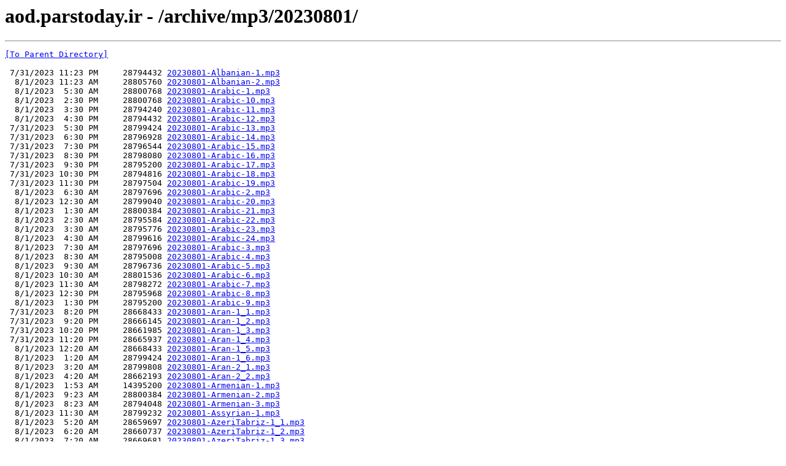

--- FILE ---
content_type: text/html; charset=UTF-8
request_url: http://aod.parstoday.ir/archive/mp3/20230801/
body_size: 15565
content:
<html><head><title>aod.parstoday.ir - /archive/mp3/20230801/</title></head><body><H1>aod.parstoday.ir - /archive/mp3/20230801/</H1><hr>

<pre><A HREF="/archive/mp3/">[To Parent Directory]</A><br><br> 7/31/2023 11:23 PM     28794432 <A HREF="/archive/mp3/20230801/20230801-Albanian-1.mp3">20230801-Albanian-1.mp3</A><br>  8/1/2023 11:23 AM     28805760 <A HREF="/archive/mp3/20230801/20230801-Albanian-2.mp3">20230801-Albanian-2.mp3</A><br>  8/1/2023  5:30 AM     28800768 <A HREF="/archive/mp3/20230801/20230801-Arabic-1.mp3">20230801-Arabic-1.mp3</A><br>  8/1/2023  2:30 PM     28800768 <A HREF="/archive/mp3/20230801/20230801-Arabic-10.mp3">20230801-Arabic-10.mp3</A><br>  8/1/2023  3:30 PM     28794240 <A HREF="/archive/mp3/20230801/20230801-Arabic-11.mp3">20230801-Arabic-11.mp3</A><br>  8/1/2023  4:30 PM     28794432 <A HREF="/archive/mp3/20230801/20230801-Arabic-12.mp3">20230801-Arabic-12.mp3</A><br> 7/31/2023  5:30 PM     28799424 <A HREF="/archive/mp3/20230801/20230801-Arabic-13.mp3">20230801-Arabic-13.mp3</A><br> 7/31/2023  6:30 PM     28796928 <A HREF="/archive/mp3/20230801/20230801-Arabic-14.mp3">20230801-Arabic-14.mp3</A><br> 7/31/2023  7:30 PM     28796544 <A HREF="/archive/mp3/20230801/20230801-Arabic-15.mp3">20230801-Arabic-15.mp3</A><br> 7/31/2023  8:30 PM     28798080 <A HREF="/archive/mp3/20230801/20230801-Arabic-16.mp3">20230801-Arabic-16.mp3</A><br> 7/31/2023  9:30 PM     28795200 <A HREF="/archive/mp3/20230801/20230801-Arabic-17.mp3">20230801-Arabic-17.mp3</A><br> 7/31/2023 10:30 PM     28794816 <A HREF="/archive/mp3/20230801/20230801-Arabic-18.mp3">20230801-Arabic-18.mp3</A><br> 7/31/2023 11:30 PM     28797504 <A HREF="/archive/mp3/20230801/20230801-Arabic-19.mp3">20230801-Arabic-19.mp3</A><br>  8/1/2023  6:30 AM     28797696 <A HREF="/archive/mp3/20230801/20230801-Arabic-2.mp3">20230801-Arabic-2.mp3</A><br>  8/1/2023 12:30 AM     28799040 <A HREF="/archive/mp3/20230801/20230801-Arabic-20.mp3">20230801-Arabic-20.mp3</A><br>  8/1/2023  1:30 AM     28800384 <A HREF="/archive/mp3/20230801/20230801-Arabic-21.mp3">20230801-Arabic-21.mp3</A><br>  8/1/2023  2:30 AM     28795584 <A HREF="/archive/mp3/20230801/20230801-Arabic-22.mp3">20230801-Arabic-22.mp3</A><br>  8/1/2023  3:30 AM     28795776 <A HREF="/archive/mp3/20230801/20230801-Arabic-23.mp3">20230801-Arabic-23.mp3</A><br>  8/1/2023  4:30 AM     28799616 <A HREF="/archive/mp3/20230801/20230801-Arabic-24.mp3">20230801-Arabic-24.mp3</A><br>  8/1/2023  7:30 AM     28797696 <A HREF="/archive/mp3/20230801/20230801-Arabic-3.mp3">20230801-Arabic-3.mp3</A><br>  8/1/2023  8:30 AM     28795008 <A HREF="/archive/mp3/20230801/20230801-Arabic-4.mp3">20230801-Arabic-4.mp3</A><br>  8/1/2023  9:30 AM     28796736 <A HREF="/archive/mp3/20230801/20230801-Arabic-5.mp3">20230801-Arabic-5.mp3</A><br>  8/1/2023 10:30 AM     28801536 <A HREF="/archive/mp3/20230801/20230801-Arabic-6.mp3">20230801-Arabic-6.mp3</A><br>  8/1/2023 11:30 AM     28798272 <A HREF="/archive/mp3/20230801/20230801-Arabic-7.mp3">20230801-Arabic-7.mp3</A><br>  8/1/2023 12:30 PM     28795968 <A HREF="/archive/mp3/20230801/20230801-Arabic-8.mp3">20230801-Arabic-8.mp3</A><br>  8/1/2023  1:30 PM     28795200 <A HREF="/archive/mp3/20230801/20230801-Arabic-9.mp3">20230801-Arabic-9.mp3</A><br> 7/31/2023  8:20 PM     28668433 <A HREF="/archive/mp3/20230801/20230801-Aran-1_1.mp3">20230801-Aran-1_1.mp3</A><br> 7/31/2023  9:20 PM     28666145 <A HREF="/archive/mp3/20230801/20230801-Aran-1_2.mp3">20230801-Aran-1_2.mp3</A><br> 7/31/2023 10:20 PM     28661985 <A HREF="/archive/mp3/20230801/20230801-Aran-1_3.mp3">20230801-Aran-1_3.mp3</A><br> 7/31/2023 11:20 PM     28665937 <A HREF="/archive/mp3/20230801/20230801-Aran-1_4.mp3">20230801-Aran-1_4.mp3</A><br>  8/1/2023 12:20 AM     28668433 <A HREF="/archive/mp3/20230801/20230801-Aran-1_5.mp3">20230801-Aran-1_5.mp3</A><br>  8/1/2023  1:20 AM     28799424 <A HREF="/archive/mp3/20230801/20230801-Aran-1_6.mp3">20230801-Aran-1_6.mp3</A><br>  8/1/2023  3:20 AM     28799808 <A HREF="/archive/mp3/20230801/20230801-Aran-2_1.mp3">20230801-Aran-2_1.mp3</A><br>  8/1/2023  4:20 AM     28662193 <A HREF="/archive/mp3/20230801/20230801-Aran-2_2.mp3">20230801-Aran-2_2.mp3</A><br>  8/1/2023  1:53 AM     14395200 <A HREF="/archive/mp3/20230801/20230801-Armenian-1.mp3">20230801-Armenian-1.mp3</A><br>  8/1/2023  9:23 AM     28800384 <A HREF="/archive/mp3/20230801/20230801-Armenian-2.mp3">20230801-Armenian-2.mp3</A><br>  8/1/2023  8:23 AM     28794048 <A HREF="/archive/mp3/20230801/20230801-Armenian-3.mp3">20230801-Armenian-3.mp3</A><br>  8/1/2023 11:30 AM     28799232 <A HREF="/archive/mp3/20230801/20230801-Assyrian-1.mp3">20230801-Assyrian-1.mp3</A><br>  8/1/2023  5:20 AM     28659697 <A HREF="/archive/mp3/20230801/20230801-AzeriTabriz-1_1.mp3">20230801-AzeriTabriz-1_1.mp3</A><br>  8/1/2023  6:20 AM     28660737 <A HREF="/archive/mp3/20230801/20230801-AzeriTabriz-1_2.mp3">20230801-AzeriTabriz-1_2.mp3</A><br>  8/1/2023  7:20 AM     28669681 <A HREF="/archive/mp3/20230801/20230801-AzeriTabriz-1_3.mp3">20230801-AzeriTabriz-1_3.mp3</A><br>  8/1/2023  8:20 AM     28661153 <A HREF="/archive/mp3/20230801/20230801-AzeriTabriz-1_4.mp3">20230801-AzeriTabriz-1_4.mp3</A><br>  8/1/2023  9:20 AM     28668017 <A HREF="/archive/mp3/20230801/20230801-AzeriTabriz-1_5.mp3">20230801-AzeriTabriz-1_5.mp3</A><br>  8/1/2023 11:20 AM     28799424 <A HREF="/archive/mp3/20230801/20230801-AzeriTabriz-2_1.mp3">20230801-AzeriTabriz-2_1.mp3</A><br>  8/1/2023 12:20 PM     28799040 <A HREF="/archive/mp3/20230801/20230801-AzeriTabriz-2_2.mp3">20230801-AzeriTabriz-2_2.mp3</A><br>  8/1/2023  7:23 AM     28804224 <A HREF="/archive/mp3/20230801/20230801-Bangla-1.mp3">20230801-Bangla-1.mp3</A><br> 7/31/2023 11:23 PM     28794624 <A HREF="/archive/mp3/20230801/20230801-Bosnian-1.mp3">20230801-Bosnian-1.mp3</A><br>  8/1/2023 10:23 AM     28795776 <A HREF="/archive/mp3/20230801/20230801-Bosnian-2.mp3">20230801-Bosnian-2.mp3</A><br> 7/31/2023  7:20 PM     28660529 <A HREF="/archive/mp3/20230801/20230801-Dari-1_1.mp3">20230801-Dari-1_1.mp3</A><br>  8/1/2023  4:20 AM     28661985 <A HREF="/archive/mp3/20230801/20230801-Dari-1_10.mp3">20230801-Dari-1_10.mp3</A><br>  8/1/2023  5:20 AM     28666353 <A HREF="/archive/mp3/20230801/20230801-Dari-1_11.mp3">20230801-Dari-1_11.mp3</A><br>  8/1/2023  6:20 AM     28668017 <A HREF="/archive/mp3/20230801/20230801-Dari-1_12.mp3">20230801-Dari-1_12.mp3</A><br>  8/1/2023  7:20 AM     28662401 <A HREF="/archive/mp3/20230801/20230801-Dari-1_13.mp3">20230801-Dari-1_13.mp3</A><br> 7/31/2023  8:20 PM     28668433 <A HREF="/archive/mp3/20230801/20230801-Dari-1_2.mp3">20230801-Dari-1_2.mp3</A><br> 7/31/2023  9:20 PM     28665521 <A HREF="/archive/mp3/20230801/20230801-Dari-1_3.mp3">20230801-Dari-1_3.mp3</A><br> 7/31/2023 10:20 PM     28662817 <A HREF="/archive/mp3/20230801/20230801-Dari-1_4.mp3">20230801-Dari-1_4.mp3</A><br> 7/31/2023 11:20 PM     28658865 <A HREF="/archive/mp3/20230801/20230801-Dari-1_5.mp3">20230801-Dari-1_5.mp3</A><br>  8/1/2023 12:20 AM     28661361 <A HREF="/archive/mp3/20230801/20230801-Dari-1_6.mp3">20230801-Dari-1_6.mp3</A><br>  8/1/2023  1:20 AM     28663649 <A HREF="/archive/mp3/20230801/20230801-Dari-1_7.mp3">20230801-Dari-1_7.mp3</A><br>  8/1/2023  2:20 AM     28664065 <A HREF="/archive/mp3/20230801/20230801-Dari-1_8.mp3">20230801-Dari-1_8.mp3</A><br>  8/1/2023  3:20 AM     28665729 <A HREF="/archive/mp3/20230801/20230801-Dari-1_9.mp3">20230801-Dari-1_9.mp3</A><br>  8/1/2023  1:30 PM     28795008 <A HREF="/archive/mp3/20230801/20230801-English-1_1.mp3">20230801-English-1_1.mp3</A><br> 7/31/2023 10:30 PM     28786752 <A HREF="/archive/mp3/20230801/20230801-English-1_10.mp3">20230801-English-1_10.mp3</A><br> 7/31/2023 11:30 PM     28789440 <A HREF="/archive/mp3/20230801/20230801-English-1_11.mp3">20230801-English-1_11.mp3</A><br>  8/1/2023 12:23 AM     25434432 <A HREF="/archive/mp3/20230801/20230801-English-1_12.mp3">20230801-English-1_12.mp3</A><br>  8/1/2023  2:30 PM     28792512 <A HREF="/archive/mp3/20230801/20230801-English-1_2.mp3">20230801-English-1_2.mp3</A><br>  8/1/2023  3:30 PM     28794048 <A HREF="/archive/mp3/20230801/20230801-English-1_3.mp3">20230801-English-1_3.mp3</A><br>  8/1/2023  4:30 PM     28794816 <A HREF="/archive/mp3/20230801/20230801-English-1_4.mp3">20230801-English-1_4.mp3</A><br> 7/31/2023  5:30 PM     28791360 <A HREF="/archive/mp3/20230801/20230801-English-1_5.mp3">20230801-English-1_5.mp3</A><br> 7/31/2023  6:30 PM     28788480 <A HREF="/archive/mp3/20230801/20230801-English-1_6.mp3">20230801-English-1_6.mp3</A><br> 7/31/2023  7:30 PM     28804800 <A HREF="/archive/mp3/20230801/20230801-English-1_7.mp3">20230801-English-1_7.mp3</A><br> 7/31/2023  8:30 PM     28789824 <A HREF="/archive/mp3/20230801/20230801-English-1_8.mp3">20230801-English-1_8.mp3</A><br> 7/31/2023  9:30 PM     28795200 <A HREF="/archive/mp3/20230801/20230801-English-1_9.mp3">20230801-English-1_9.mp3</A><br>  8/1/2023  1:30 AM     32156736 <A HREF="/archive/mp3/20230801/20230801-English-2_1.mp3">20230801-English-2_1.mp3</A><br>  8/1/2023 10:30 AM     28785600 <A HREF="/archive/mp3/20230801/20230801-English-2_10.mp3">20230801-English-2_10.mp3</A><br>  8/1/2023 11:30 AM     28790016 <A HREF="/archive/mp3/20230801/20230801-English-2_11.mp3">20230801-English-2_11.mp3</A><br>  8/1/2023 12:30 PM     28787712 <A HREF="/archive/mp3/20230801/20230801-English-2_12.mp3">20230801-English-2_12.mp3</A><br>  8/1/2023  2:30 AM     28787520 <A HREF="/archive/mp3/20230801/20230801-English-2_2.mp3">20230801-English-2_2.mp3</A><br>  8/1/2023  3:30 AM     28795776 <A HREF="/archive/mp3/20230801/20230801-English-2_3.mp3">20230801-English-2_3.mp3</A><br>  8/1/2023  4:30 AM     28791360 <A HREF="/archive/mp3/20230801/20230801-English-2_4.mp3">20230801-English-2_4.mp3</A><br>  8/1/2023  5:30 AM     28792704 <A HREF="/archive/mp3/20230801/20230801-English-2_5.mp3">20230801-English-2_5.mp3</A><br>  8/1/2023  6:30 AM     28789632 <A HREF="/archive/mp3/20230801/20230801-English-2_6.mp3">20230801-English-2_6.mp3</A><br>  8/1/2023  7:30 AM     28797696 <A HREF="/archive/mp3/20230801/20230801-English-2_7.mp3">20230801-English-2_7.mp3</A><br>  8/1/2023  8:30 AM     28795200 <A HREF="/archive/mp3/20230801/20230801-English-2_8.mp3">20230801-English-2_8.mp3</A><br>  8/1/2023  9:30 AM     28788288 <A HREF="/archive/mp3/20230801/20230801-English-2_9.mp3">20230801-English-2_9.mp3</A><br>  8/1/2023 12:23 PM     28800576 <A HREF="/archive/mp3/20230801/20230801-French-1.mp3">20230801-French-1.mp3</A><br>  8/1/2023 10:23 AM     28795584 <A HREF="/archive/mp3/20230801/20230801-German-2.mp3">20230801-German-2.mp3</A><br> 7/31/2023 10:53 PM     28795776 <A HREF="/archive/mp3/20230801/20230801-Hausa-1.mp3">20230801-Hausa-1.mp3</A><br>  8/1/2023  3:23 AM     14395392 <A HREF="/archive/mp3/20230801/20230801-Hausa-2.mp3">20230801-Hausa-2.mp3</A><br>  8/1/2023 11:23 AM     28797504 <A HREF="/archive/mp3/20230801/20230801-Hausa-3.mp3">20230801-Hausa-3.mp3</A><br>  8/1/2023  4:23 AM     14405568 <A HREF="/archive/mp3/20230801/20230801-Hebrew-1.mp3">20230801-Hebrew-1.mp3</A><br>  8/1/2023  7:23 AM     28795776 <A HREF="/archive/mp3/20230801/20230801-Hindi-2.mp3">20230801-Hindi-2.mp3</A><br> 7/31/2023  8:14 PM      8147232 <A HREF="/archive/mp3/20230801/20230801-Indonesian-Commentary.mp3">20230801-Indonesian-Commentary.mp3</A><br>  8/1/2023  3:29 AM     11448600 <A HREF="/archive/mp3/20230801/20230801-Indonesian-News.mp3">20230801-Indonesian-News.mp3</A><br>  8/1/2023  2:23 AM     14391936 <A HREF="/archive/mp3/20230801/20230801-Italian-1.mp3">20230801-Italian-1.mp3</A><br>  8/1/2023  3:53 AM     14393280 <A HREF="/archive/mp3/20230801/20230801-Kazakh-1.mp3">20230801-Kazakh-1.mp3</A><br> 7/31/2023  9:53 PM     28802112 <A HREF="/archive/mp3/20230801/20230801-Kiswahili-1.mp3">20230801-Kiswahili-1.mp3</A><br>  8/1/2023  1:23 AM     28797888 <A HREF="/archive/mp3/20230801/20230801-Kiswahili-2.mp3">20230801-Kiswahili-2.mp3</A><br>  8/1/2023  8:53 AM     28802112 <A HREF="/archive/mp3/20230801/20230801-Kiswahili-3.mp3">20230801-Kiswahili-3.mp3</A><br>  8/1/2023  8:23 AM     28802688 <A HREF="/archive/mp3/20230801/20230801-Kurmanji-1.mp3">20230801-Kurmanji-1.mp3</A><br> 7/31/2023  7:23 PM     28794432 <A HREF="/archive/mp3/20230801/20230801-Pashto-1.mp3">20230801-Pashto-1.mp3</A><br>  8/1/2023  5:23 AM     28798272 <A HREF="/archive/mp3/20230801/20230801-Pashto-2.mp3">20230801-Pashto-2.mp3</A><br>  8/1/2023  6:23 AM     28799424 <A HREF="/archive/mp3/20230801/20230801-Russian-1.mp3">20230801-Russian-1.mp3</A><br> 7/31/2023  9:23 PM     29281152 <A HREF="/archive/mp3/20230801/20230801-Sorani-1.mp3">20230801-Sorani-1.mp3</A><br>  8/1/2023  6:23 AM     28799040 <A HREF="/archive/mp3/20230801/20230801-Sorani-2_1.mp3">20230801-Sorani-2_1.mp3</A><br>  8/1/2023  7:23 AM     28795776 <A HREF="/archive/mp3/20230801/20230801-Sorani-2_2.mp3">20230801-Sorani-2_2.mp3</A><br>  8/1/2023  1:23 PM     28797504 <A HREF="/archive/mp3/20230801/20230801-Spanish-1.mp3">20230801-Spanish-1.mp3</A><br>  8/1/2023 12:23 AM     28798848 <A HREF="/archive/mp3/20230801/20230801-Spanish-3.mp3">20230801-Spanish-3.mp3</A><br> 7/31/2023  6:20 PM     42993809 <A HREF="/archive/mp3/20230801/20230801-Tajik-1.mp3">20230801-Tajik-1.mp3</A><br>  8/1/2023  8:20 AM     28661153 <A HREF="/archive/mp3/20230801/20230801-Tajik-2_1.mp3">20230801-Tajik-2_1.mp3</A><br>  8/1/2023  9:20 AM     28660945 <A HREF="/archive/mp3/20230801/20230801-Tajik-2_2.mp3">20230801-Tajik-2_2.mp3</A><br>  8/1/2023  2:20 PM     28667809 <A HREF="/archive/mp3/20230801/20230801-Tajik-Ramadan_1.mp3">20230801-Tajik-Ramadan_1.mp3</A><br>  8/1/2023  2:50 PM     14329121 <A HREF="/archive/mp3/20230801/20230801-Tajik-Ramadan_2.mp3">20230801-Tajik-Ramadan_2.mp3</A><br>  8/1/2023  2:30 AM     33442865 <A HREF="/archive/mp3/20230801/20230801-Taleshi-1.mp3">20230801-Taleshi-1.mp3</A><br>  8/1/2023 10:30 AM     33441617 <A HREF="/archive/mp3/20230801/20230801-Taleshi-2.mp3">20230801-Taleshi-2.mp3</A><br> 7/31/2023  9:53 PM     43199232 <A HREF="/archive/mp3/20230801/20230801-Turkish-1.mp3">20230801-Turkish-1.mp3</A><br>  8/1/2023 10:23 AM     43203840 <A HREF="/archive/mp3/20230801/20230801-Turkish-2.mp3">20230801-Turkish-2.mp3</A><br>  8/1/2023  7:20 AM     28662817 <A HREF="/archive/mp3/20230801/20230801-Turkmen-1_1.mp3">20230801-Turkmen-1_1.mp3</A><br>  8/1/2023  8:20 AM     28661153 <A HREF="/archive/mp3/20230801/20230801-Turkmen-1_2.mp3">20230801-Turkmen-1_2.mp3</A><br>  8/1/2023  9:20 AM     28668225 <A HREF="/archive/mp3/20230801/20230801-Turkmen-1_3.mp3">20230801-Turkmen-1_3.mp3</A><br>  8/1/2023 10:20 AM     28660321 <A HREF="/archive/mp3/20230801/20230801-Turkmen-1_4.mp3">20230801-Turkmen-1_4.mp3</A><br>  8/1/2023  2:30 PM     28799616 <A HREF="/archive/mp3/20230801/20230801-Turkmen-Ramadan_1.mp3">20230801-Turkmen-Ramadan_1.mp3</A><br>  8/1/2023  3:30 PM     28799232 <A HREF="/archive/mp3/20230801/20230801-Turkmen-Ramadan_2.mp3">20230801-Turkmen-Ramadan_2.mp3</A><br>  8/1/2023  4:30 PM     28798848 <A HREF="/archive/mp3/20230801/20230801-Turkmen-Ramadan_3.mp3">20230801-Turkmen-Ramadan_3.mp3</A><br> 7/31/2023  6:23 PM     28800768 <A HREF="/archive/mp3/20230801/20230801-Urdu-1.mp3">20230801-Urdu-1.mp3</A><br>  8/1/2023  6:23 AM     43195200 <A HREF="/archive/mp3/20230801/20230801-Urdu-2.mp3">20230801-Urdu-2.mp3</A><br>  8/1/2023  8:23 AM     28794432 <A HREF="/archive/mp3/20230801/20230801-Urdu-3.mp3">20230801-Urdu-3.mp3</A><br> 7/31/2023  6:53 PM     14395776 <A HREF="/archive/mp3/20230801/20230801-Uzbek-1.mp3">20230801-Uzbek-1.mp3</A><br></pre><hr></body></html>